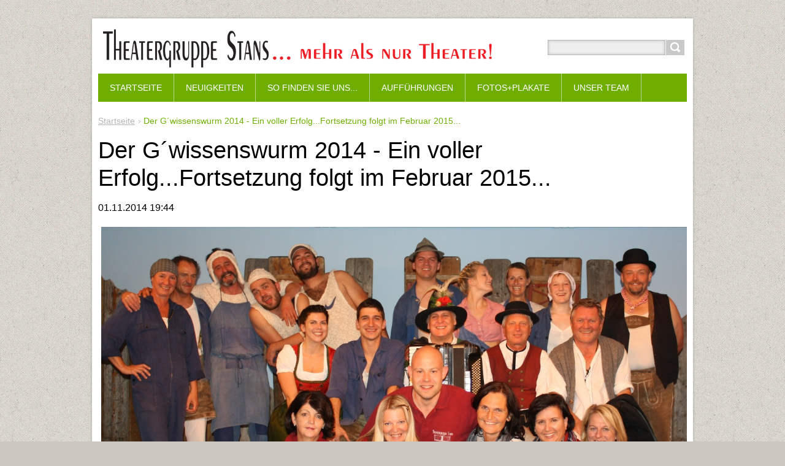

--- FILE ---
content_type: text/html; charset=UTF-8
request_url: https://www.theatergruppestans.org/news/der-g%C2%B4wissenswurm-2014-ein-voller-erfolg-/
body_size: 5641
content:
<!DOCTYPE html>
<!--[if IE 8]>    <html class="ie lt-ie10 lt-ie9 no-js" lang="de"> <![endif]-->
<!--[if IE 9]>    <html class="ie lt-ie10 no-js" lang="de"> <![endif]-->
<!--[if gt IE 9]><!-->
<html class="no-js" lang="de">
<!--<![endif]-->
	<head>
		<base href="https://www.theatergruppestans.org/">
  <meta charset="utf-8">
  <meta name="description" content="">
  <meta name="keywords" content="">
  <meta name="generator" content="Webnode">
  <meta name="apple-mobile-web-app-capable" content="yes">
  <meta name="apple-mobile-web-app-status-bar-style" content="black">
  <meta name="format-detection" content="telephone=no">
    <link rel="shortcut icon" href="https://a1f0f0b45d.clvaw-cdnwnd.com/d6526f9f878cfd9a8bbeeda7b55d4d1c/200022601-b6251b6254/Icon_Theaterverein.ico">
<link rel="canonical" href="https://www.theatergruppestans.org/news/der-g%C2%B4wissenswurm-2014-ein-voller-erfolg-/">
<script type="text/javascript">(function(i,s,o,g,r,a,m){i['GoogleAnalyticsObject']=r;i[r]=i[r]||function(){
			(i[r].q=i[r].q||[]).push(arguments)},i[r].l=1*new Date();a=s.createElement(o),
			m=s.getElementsByTagName(o)[0];a.async=1;a.src=g;m.parentNode.insertBefore(a,m)
			})(window,document,'script','//www.google-analytics.com/analytics.js','ga');ga('create', 'UA-797705-6', 'auto',{"name":"wnd_header"});ga('wnd_header.set', 'dimension1', 'W1');ga('wnd_header.set', 'anonymizeIp', true);ga('wnd_header.send', 'pageview');var pageTrackerAllTrackEvent=function(category,action,opt_label,opt_value){ga('send', 'event', category, action, opt_label, opt_value)};</script>
  <link rel="alternate" type="application/rss+xml" href="https://theatergruppestans.org/rss/all.xml" title="Zeige alle Artikel">
<!--[if lte IE 9]><style type="text/css">.cke_skin_webnode iframe {vertical-align: baseline !important;}</style><![endif]-->
		<title>Der G´wissenswurm 2014 - Ein voller Erfolg...Fortsetzung folgt im Februar 2015... :: Theatergruppe Stans</title>
		<meta name="robots" content="index, follow">
		<meta name="googlebot" content="index, follow">
		<meta name="viewport" content="width=device-width, initial-scale=1">
		<link href="/css/style.css" rel="stylesheet" type="text/css" media="screen,projection,handheld,tv">
		<link href="https://d11bh4d8fhuq47.cloudfront.net/_system/skins/v11/50001444/css/ie8-style.css" rel="stylesheet" type="text/css" media="screen,projection,handheld,tv">
		<link href="https://d11bh4d8fhuq47.cloudfront.net/_system/skins/v11/50001444/css/print.css" rel="stylesheet" type="text/css" media="print">
		<script type="text/javascript">
			/* <![CDATA[ */
			var wnTplSettings = {};
			wnTplSettings.photogallerySlideshowStop  = 'Anhalten';
			wnTplSettings.photogallerySlideshowStart = 'Diashow';
			/* ]]> */
		</script>
		<script type="text/javascript" src="https://d11bh4d8fhuq47.cloudfront.net/_system/skins/v11/50001444/js/functions.js"></script>
	
				<script type="text/javascript">
				/* <![CDATA[ */
					
					if (typeof(RS_CFG) == 'undefined') RS_CFG = new Array();
					RS_CFG['staticServers'] = new Array('https://d11bh4d8fhuq47.cloudfront.net/');
					RS_CFG['skinServers'] = new Array('https://d11bh4d8fhuq47.cloudfront.net/');
					RS_CFG['filesPath'] = 'https://www.theatergruppestans.org/_files/';
					RS_CFG['filesAWSS3Path'] = 'https://a1f0f0b45d.clvaw-cdnwnd.com/d6526f9f878cfd9a8bbeeda7b55d4d1c/';
					RS_CFG['lbClose'] = 'Schließen';
					RS_CFG['skin'] = 'default';
					if (!RS_CFG['labels']) RS_CFG['labels'] = new Array();
					RS_CFG['systemName'] = 'Webnode';
						
					RS_CFG['responsiveLayout'] = 1;
					RS_CFG['mobileDevice'] = 0;
					RS_CFG['labels']['copyPasteSource'] = 'Mehr Infos:';
					
				/* ]]> */
				</script><script type="text/javascript" src="https://d11bh4d8fhuq47.cloudfront.net/_system/client/js/compressed/frontend.package.1-3-108.js?ph=a1f0f0b45d"></script><style type="text/css"></style></head>
    <body>        <div id="mother">

            <!-- HEADER -->
            <div id="header" class="clearfix">
                <div class="box-logo">
                    <div id="logo"><a href="home/" class="image" title="Zur Startseite"><span id="rbcSystemIdentifierLogo"><img src="https://a1f0f0b45d.clvaw-cdnwnd.com/d6526f9f878cfd9a8bbeeda7b55d4d1c/200022652-9feb49feb5/logo-schriftzug-neu.png"  width="1100" height="100"  alt="Theatergruppe Stans"></span></a></div>                </div>

                <p id="menu-mobile">
                    <a href="javascript:void(0);" data="#menuzone" id="showMenu">Menü<span class="ico-menu"></span></a>
                    <a href="javascript:void(0);" class="ico-search" id="showSearch">Durchsuchen</a>
                </p>
            </div>
            <!-- /HEADER -->

            <!-- MAIN -->
            <div id="main" class="cols-revert">

                <!-- NAVIGATOR -->
                <div id="pageNavigator" class="rbcContentBlock"><p class="breadcrumb"><a class="navFirstPage" href="/home/">Startseite</a>  <span class="arrow"> &gt; </span><span id="navCurrentPage">Der G´wissenswurm 2014 - Ein voller Erfolg...Fortsetzung folgt im Februar 2015...</span></p></div>                <!-- /NAVIGATOR -->

                <div class="row">

                    <!-- CONTENT -->
                    <div class="wide-content">

                        

		

		<h1>Der G´wissenswurm 2014 - Ein voller Erfolg...Fortsetzung folgt im Februar 2015...</h1>
		<p class="date">01.11.2014 19:44</p>
		<p><img alt="" height="767" src="https://a1f0f0b45d.clvaw-cdnwnd.com/d6526f9f878cfd9a8bbeeda7b55d4d1c/200000894-df770e16bb/IMG_7425.JPG" width="1280"></p>
<p>Die professionelle Unterstützung bei unserer heurigen Theaterproduktion hat sich bezahlt gemacht:</p>
<p>"Der G´wissenswurm" war ein voller Erfolg. Sämtliche Aufführungen waren bis auf den letzten Platz ausverkauft. Das erste Mal seit es die Theatergruppe Stans gibt, wurden die Spieler sogar mit "standing ovations" belohnt. Auf Grund der feuerpolizeilichen Bestimmungen mussten dieses Jahr auch zum erstem Mal Theaterfan´s wieder nach Hause geschickt werden, da wir keinen freien Platz mehr vergeben konnten. Auf Grund der hohen Nachfrage nach Eintrittskarten, der wir bei weitem nicht gerecht werden konnten, gibt es für den <strong>G´wissenswurm im Winter/Frühjahr 2015 eine Fortsetzung</strong>. Die <strong>Spieltermine Ende Februar 2015</strong> werden noch früh genug bekannt gegeben. Bis dahin ein großes Dankeschön an unsere Fan´s für euren Applaus !!!</p>
<p>&nbsp;</p>
<p>&nbsp;</p>

		
		<div class="rbcBookmarks"><div id="rbcBookmarks200000045"></div></div>
		<script type="text/javascript">
			/* <![CDATA[ */
			Event.observe(window, 'load', function(){
				var bookmarks = '<div style=\"float:left;\"><div style=\"float:left;\"><iframe src=\"//www.facebook.com/plugins/like.php?href=https://www.theatergruppestans.org/news/der-g%C2%B4wissenswurm-2014-ein-voller-erfolg-/&amp;send=false&amp;layout=button_count&amp;width=155&amp;show_faces=false&amp;action=like&amp;colorscheme=light&amp;font&amp;height=21&amp;appId=397846014145828&amp;locale=de_DE\" scrolling=\"no\" frameborder=\"0\" style=\"border:none; overflow:hidden; width:155px; height:21px; position:relative; top:1px;\" allowtransparency=\"true\"></iframe></div><div style=\"float:left;\"><a href=\"https://twitter.com/share\" class=\"twitter-share-button\" data-count=\"horizontal\" data-via=\"webnode\" data-lang=\"de\">Twittern</a></div><script type=\"text/javascript\">(function() {var po = document.createElement(\'script\'); po.type = \'text/javascript\'; po.async = true;po.src = \'//platform.twitter.com/widgets.js\';var s = document.getElementsByTagName(\'script\')[0]; s.parentNode.insertBefore(po, s);})();'+'<'+'/scr'+'ipt></div> <div class=\"addthis_toolbox addthis_default_style\" style=\"float:left;\"><a class=\"addthis_counter addthis_pill_style\"></a></div> <script type=\"text/javascript\">(function() {var po = document.createElement(\'script\'); po.type = \'text/javascript\'; po.async = true;po.src = \'https://s7.addthis.com/js/250/addthis_widget.js#pubid=webnode\';var s = document.getElementsByTagName(\'script\')[0]; s.parentNode.insertBefore(po, s);})();'+'<'+'/scr'+'ipt><div style=\"clear:both;\"></div>';
				$('rbcBookmarks200000045').innerHTML = bookmarks;
				bookmarks.evalScripts();
			});
			/* ]]> */
		</script>
		
		<p class="back"><a href="archive/news/">Zurück</a></p>

		

		<div class="break"></div>

		
                    </div>
                    <!-- /CONTENT -->

                </div><!-- /ROW -->

            </div>
            <!-- MAIN -->

            <!-- MENU -->
            


      <div id="menuzone" class="menu-main box-menumobile">


		<ul class="menu">
	<li class="first">

      <a href="/home/">

      <span>Startseite</span>

  </a>

  </li>
	<li>

      <a href="/neuigkeiten2/">

      <span>Neuigkeiten</span>

  </a>

  </li>
	<li>

      <a href="/so-finden-sie-uns/">

      <span>So finden Sie uns...</span>

  </a>

  </li>
	<li>

      <a href="/auffuhrungen/">

      <span>Aufführungen</span>

  </a>

  </li>
	<li>

      <a href="/fotos/">

      <span>Fotos+Plakate</span>

  </a>

  
	<ul class="level1">
		<li class="first">

      <a href="/fotos/ab-2021/">

      <span>Ab 2021</span>

  </a>

  </li>
		<li>

      <a href="/fotos/ab2016/">

      <span>2016-2020</span>

  </a>

  </li>
		<li>

      <a href="/fotos/2010-2015/">

      <span>2010-2015</span>

  </a>

  </li>
		<li>

      <a href="/fotos/a2005-2009/">

      <span>2005-2009</span>

  </a>

  </li>
		<li>

      <a href="/fotos/a2000-2004/">

      <span>2000-2004</span>

  </a>

  </li>
		<li>

      <a href="/fotos/a1995-1999/">

      <span>1995-1999</span>

  </a>

  </li>
		<li>

      <a href="/fotos/a1990-1994/">

      <span>1990-1994</span>

  </a>

  </li>
		<li>

      <a href="/fotos/fruher-1989/">

      <span>Früher - 1989</span>

  </a>

  </li>
		<li class="last">

      <a href="/fotos/chronik/">

      <span>Chronik</span>

  </a>

  </li>
	</ul>
	</li>
	<li>

      <a href="/unser-team/">

      <span>Unser Team</span>

  </a>

  </li>
	<li>

      <a href="/videos/">

      <span>Videos</span>

  </a>

  </li>
	<li class="last">

      <a href="/neuigkeiten/">

      <span>Artikelarchiv</span>

  </a>

  </li>
</ul>

      </div>

					
            <!-- /MENU -->

            <!-- SEARCH -->
            

		  <div id="searchBox" class="form-search">

		<form action="/search/" method="get" id="fulltextSearch">

		<div class="clearfix">
			<input type="text" name="text" id="fulltextSearchText">
			<input id="fulltextSearchButton" type="submit" value="Suchen">
		</div>

		</form>

	  </div>

		            <!-- /SEARCH -->

            <!-- FOOTER -->
            <div id="footerCover">
                <div id="footerMain">
                    <div class="row">
                        <div class="col grid-q col-q-1">
                            <div id="menu-lang">
                                <div id="languageSelect"></div>			
                            </div>
                            <!-- CONTACT -->
                            

		<div class="box-contact">
			<h2 class="title-main">Kontakt</h2>
			<div class="spc">

		

			<p class="address"><strong>Theatergruppe Stans</strong><br />

	  Theatersaal<br />
Unterdorf 96a<br />
6135 Stans

	</p>
			
			

		<p class="email"><a href="&#109;&#97;&#105;&#108;&#116;&#111;:&#105;&#110;&#102;&#111;&#64;&#116;&#104;&#101;&#97;&#116;&#101;&#114;&#103;&#114;&#117;&#112;&#112;&#101;&#115;&#116;&#97;&#110;&#115;&#46;&#111;&#114;&#103;"><span id="rbcContactEmail">&#105;&#110;&#102;&#111;&#64;&#116;&#104;&#101;&#97;&#116;&#101;&#114;&#103;&#114;&#117;&#112;&#112;&#101;&#115;&#116;&#97;&#110;&#115;&#46;&#111;&#114;&#103;</span></a></p>

	

		

			</div>
		</div>

					
                            <!-- /CONTACT -->
                                                    </div>

                        <div class="col grid-q col-q-2">

                                                        

      		<div class="wysiwyg">

		<h3><span style="color: rgb(0, 128, 0);"><strong>Copyright &nbsp;und</strong></span></h3>
<h3><span style="color: rgb(0, 128, 0);"><strong>Haftung</strong></span></h3>


	        </div>

		

      		<div class="wysiwyg">

		<div id="tab-4-pane">
	<p><span style="color: rgb(0, 255, 0);">_________________</span></p>
	<h3><span style="color: rgb(0, 255, 0);"><strong>Impressum</strong></span></h3>
	<div>
		<span style="color: rgb(0, 255, 0);"><em>Redaktion und Inhalt:</em><br>
		Theatergruppe Stans</span></div>
	<div>
		<span style="color: rgb(0, 255, 0);">ZVR-Zahl 673396575</span></div>
	<div>
		&nbsp;</div>
	<div>
		<span style="color: rgb(0, 255, 0);">Hubert Troppmair</span></div>
	<div>
		<span style="color: rgb(0, 255, 0);">Obmann</span></div>
	<div>
		<span style="color: rgb(0, 255, 0);">Dornau 5 TOP2</span></div>
	<div>
		<span style="color: rgb(0, 255, 0);">A-6135&nbsp; STANS</span></div>
	<div>
		<span style="color: rgb(0, 255, 0);">--------------------------------</span></div>
	<div>
		<span style="color: rgb(0, 255, 0);">Raimund Eder</span><span style="color: rgb(0, 255, 0);">&nbsp;</span></div>
	<div>
		<span style="color: rgb(0, 255, 0);">Obmann Stellvertreter</span></div>
	<div>
		&nbsp;</div>
	<div>
		<span style="color: rgb(0, 255, 0);">Berchat 297G</span></div>
	<div>
		<span style="color: rgb(0, 255, 0);">A-6135&nbsp; STANS</span></div>
	<div>
		&nbsp;</div>
</div>
<p>&nbsp;</p>


	        </div>

		                        </div>

                        <div class="col grid-q col-q-3">
                                                        

      		<div class="wysiwyg">

		<p><span style="color: rgb(0, 128, 0);">Sämtliche Inhalte und die Struktur dieser Website sind urheberrechtlich geschützt. Ohne unsere ausdrückliche Zustimmung ist es nicht gestattet, unser Angebot im Ganzen oder in Teilen zu kopieren oder sonstig zu verwenden.&nbsp;</span></p>


	        </div>

		                        </div>

                        <div class="col grid-q col-q-4">
                                                        

      		<div class="wysiwyg">

		<p><span style="color: rgb(0, 128, 0);">Für die Richtigkeit und Vollständigkeit der dargestellten Informationen und der von anderen Diensten übernommenen Daten wird keine Haftung übernommen.</span><span style="color: rgb(0, 128, 0);">&nbsp;Den angebotenen Informationen kommt keine Rechtsverbindlichkeit zu.&nbsp;</span><span style="color: rgb(0, 128, 0);">Trotz sorgfältiger inhaltlicher Kontrolle übernehmen wir keine Gewähr für die Inhalte externer Links. Für den Inhalt der verlinkten Seiten sind ausschließlich deren Betreiber verantwortlich.</span></p>


	        </div>

		                        </div>
                    </div>
                </div>
                <div id="footerContent">
                    <p class="l">
                        <span id="rbcFooterText" class="rbcNoStyleSpan">© 2014 Alle Rechte vorbehalten.</span>                    </p>
                    <p class="r">
                        <span class="rbcSignatureText">Theatergruppe Stans</span>                    </p>
                </div>
            </div>
            <!-- /FOOTER -->

        </div>
        <div class="media"></div>
    <div id="rbcFooterHtml"></div><script type="text/javascript">var keenTrackerCmsTrackEvent=function(id){if(typeof _jsTracker=="undefined" || !_jsTracker){return false;};try{var name=_keenEvents[id];var keenEvent={user:{u:_keenData.u,p:_keenData.p,lc:_keenData.lc,t:_keenData.t},action:{identifier:id,name:name,category:'cms',platform:'WND1',version:'2.1.157'},browser:{url:location.href,ua:navigator.userAgent,referer_url:document.referrer,resolution:screen.width+'x'+screen.height,ip:'3.149.27.155'}};_jsTracker.jsonpSubmit('PROD',keenEvent,function(err,res){});}catch(err){console.log(err)};};</script></body>
</html>
